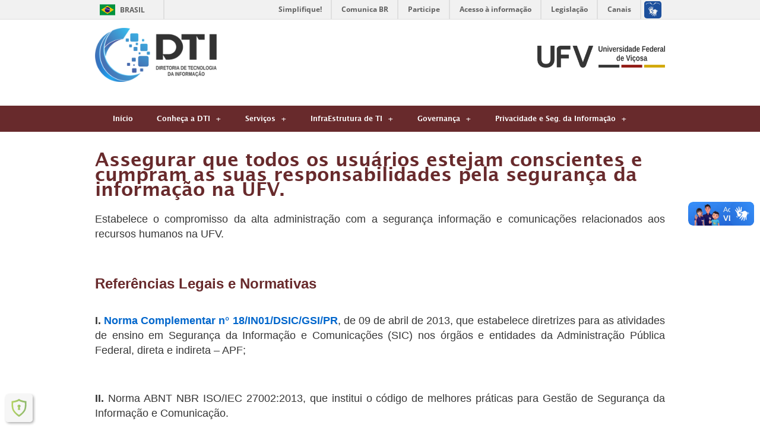

--- FILE ---
content_type: text/html; charset=UTF-8
request_url: https://www1.dti.ufv.br/posic-ds2/
body_size: 10341
content:
<!DOCTYPE html>
<html xmlns="http://www.w3.org/1999/xhtml" xml:lang="en" xmlns:og="http://opengraphprotocol.org/schema/" xmlns:fb="http://www.facebook.com/2008/fbml">
    <head>
     
        <link rel="profile" href="http://gmpg.org/xfn/11" />
        <meta http-equiv="Content-Type" content="text/html; charset=UTF-8" />
        <meta name="viewport" content="initial-scale=1">
                <meta name="google-site-verification" content="" />
        <title>DTI - Diretoria de Tecnologia da Informação</title>
        <link rel="stylesheet" type="text/css" media="all" href="https://www1.dti.ufv.br/wp-content/themes/diretorias/style.css" />

        <link rel="pingback" href="https://www1.dti.ufv.br/xmlrpc.php" />
        <meta name='robots' content='max-image-preview:large' />
<link rel="alternate" title="oEmbed (JSON)" type="application/json+oembed" href="https://www1.dti.ufv.br/wp-json/oembed/1.0/embed?url=https%3A%2F%2Fwww1.dti.ufv.br%2Fposic-ds2%2F" />
<link rel="alternate" title="oEmbed (XML)" type="text/xml+oembed" href="https://www1.dti.ufv.br/wp-json/oembed/1.0/embed?url=https%3A%2F%2Fwww1.dti.ufv.br%2Fposic-ds2%2F&#038;format=xml" />
<style id='wp-img-auto-sizes-contain-inline-css' type='text/css'>
img:is([sizes=auto i],[sizes^="auto," i]){contain-intrinsic-size:3000px 1500px}
/*# sourceURL=wp-img-auto-sizes-contain-inline-css */
</style>
<style id='wp-emoji-styles-inline-css' type='text/css'>

	img.wp-smiley, img.emoji {
		display: inline !important;
		border: none !important;
		box-shadow: none !important;
		height: 1em !important;
		width: 1em !important;
		margin: 0 0.07em !important;
		vertical-align: -0.1em !important;
		background: none !important;
		padding: 0 !important;
	}
/*# sourceURL=wp-emoji-styles-inline-css */
</style>
<style id='wp-block-library-inline-css' type='text/css'>
:root{--wp-block-synced-color:#7a00df;--wp-block-synced-color--rgb:122,0,223;--wp-bound-block-color:var(--wp-block-synced-color);--wp-editor-canvas-background:#ddd;--wp-admin-theme-color:#007cba;--wp-admin-theme-color--rgb:0,124,186;--wp-admin-theme-color-darker-10:#006ba1;--wp-admin-theme-color-darker-10--rgb:0,107,160.5;--wp-admin-theme-color-darker-20:#005a87;--wp-admin-theme-color-darker-20--rgb:0,90,135;--wp-admin-border-width-focus:2px}@media (min-resolution:192dpi){:root{--wp-admin-border-width-focus:1.5px}}.wp-element-button{cursor:pointer}:root .has-very-light-gray-background-color{background-color:#eee}:root .has-very-dark-gray-background-color{background-color:#313131}:root .has-very-light-gray-color{color:#eee}:root .has-very-dark-gray-color{color:#313131}:root .has-vivid-green-cyan-to-vivid-cyan-blue-gradient-background{background:linear-gradient(135deg,#00d084,#0693e3)}:root .has-purple-crush-gradient-background{background:linear-gradient(135deg,#34e2e4,#4721fb 50%,#ab1dfe)}:root .has-hazy-dawn-gradient-background{background:linear-gradient(135deg,#faaca8,#dad0ec)}:root .has-subdued-olive-gradient-background{background:linear-gradient(135deg,#fafae1,#67a671)}:root .has-atomic-cream-gradient-background{background:linear-gradient(135deg,#fdd79a,#004a59)}:root .has-nightshade-gradient-background{background:linear-gradient(135deg,#330968,#31cdcf)}:root .has-midnight-gradient-background{background:linear-gradient(135deg,#020381,#2874fc)}:root{--wp--preset--font-size--normal:16px;--wp--preset--font-size--huge:42px}.has-regular-font-size{font-size:1em}.has-larger-font-size{font-size:2.625em}.has-normal-font-size{font-size:var(--wp--preset--font-size--normal)}.has-huge-font-size{font-size:var(--wp--preset--font-size--huge)}.has-text-align-center{text-align:center}.has-text-align-left{text-align:left}.has-text-align-right{text-align:right}.has-fit-text{white-space:nowrap!important}#end-resizable-editor-section{display:none}.aligncenter{clear:both}.items-justified-left{justify-content:flex-start}.items-justified-center{justify-content:center}.items-justified-right{justify-content:flex-end}.items-justified-space-between{justify-content:space-between}.screen-reader-text{border:0;clip-path:inset(50%);height:1px;margin:-1px;overflow:hidden;padding:0;position:absolute;width:1px;word-wrap:normal!important}.screen-reader-text:focus{background-color:#ddd;clip-path:none;color:#444;display:block;font-size:1em;height:auto;left:5px;line-height:normal;padding:15px 23px 14px;text-decoration:none;top:5px;width:auto;z-index:100000}html :where(.has-border-color){border-style:solid}html :where([style*=border-top-color]){border-top-style:solid}html :where([style*=border-right-color]){border-right-style:solid}html :where([style*=border-bottom-color]){border-bottom-style:solid}html :where([style*=border-left-color]){border-left-style:solid}html :where([style*=border-width]){border-style:solid}html :where([style*=border-top-width]){border-top-style:solid}html :where([style*=border-right-width]){border-right-style:solid}html :where([style*=border-bottom-width]){border-bottom-style:solid}html :where([style*=border-left-width]){border-left-style:solid}html :where(img[class*=wp-image-]){height:auto;max-width:100%}:where(figure){margin:0 0 1em}html :where(.is-position-sticky){--wp-admin--admin-bar--position-offset:var(--wp-admin--admin-bar--height,0px)}@media screen and (max-width:600px){html :where(.is-position-sticky){--wp-admin--admin-bar--position-offset:0px}}

/*# sourceURL=wp-block-library-inline-css */
</style><style id='wp-block-heading-inline-css' type='text/css'>
h1:where(.wp-block-heading).has-background,h2:where(.wp-block-heading).has-background,h3:where(.wp-block-heading).has-background,h4:where(.wp-block-heading).has-background,h5:where(.wp-block-heading).has-background,h6:where(.wp-block-heading).has-background{padding:1.25em 2.375em}h1.has-text-align-left[style*=writing-mode]:where([style*=vertical-lr]),h1.has-text-align-right[style*=writing-mode]:where([style*=vertical-rl]),h2.has-text-align-left[style*=writing-mode]:where([style*=vertical-lr]),h2.has-text-align-right[style*=writing-mode]:where([style*=vertical-rl]),h3.has-text-align-left[style*=writing-mode]:where([style*=vertical-lr]),h3.has-text-align-right[style*=writing-mode]:where([style*=vertical-rl]),h4.has-text-align-left[style*=writing-mode]:where([style*=vertical-lr]),h4.has-text-align-right[style*=writing-mode]:where([style*=vertical-rl]),h5.has-text-align-left[style*=writing-mode]:where([style*=vertical-lr]),h5.has-text-align-right[style*=writing-mode]:where([style*=vertical-rl]),h6.has-text-align-left[style*=writing-mode]:where([style*=vertical-lr]),h6.has-text-align-right[style*=writing-mode]:where([style*=vertical-rl]){rotate:180deg}
/*# sourceURL=https://www1.dti.ufv.br/wp-includes/blocks/heading/style.min.css */
</style>
<style id='wp-block-paragraph-inline-css' type='text/css'>
.is-small-text{font-size:.875em}.is-regular-text{font-size:1em}.is-large-text{font-size:2.25em}.is-larger-text{font-size:3em}.has-drop-cap:not(:focus):first-letter{float:left;font-size:8.4em;font-style:normal;font-weight:100;line-height:.68;margin:.05em .1em 0 0;text-transform:uppercase}body.rtl .has-drop-cap:not(:focus):first-letter{float:none;margin-left:.1em}p.has-drop-cap.has-background{overflow:hidden}:root :where(p.has-background){padding:1.25em 2.375em}:where(p.has-text-color:not(.has-link-color)) a{color:inherit}p.has-text-align-left[style*="writing-mode:vertical-lr"],p.has-text-align-right[style*="writing-mode:vertical-rl"]{rotate:180deg}
/*# sourceURL=https://www1.dti.ufv.br/wp-includes/blocks/paragraph/style.min.css */
</style>
<style id='wp-block-spacer-inline-css' type='text/css'>
.wp-block-spacer{clear:both}
/*# sourceURL=https://www1.dti.ufv.br/wp-includes/blocks/spacer/style.min.css */
</style>
<style id='global-styles-inline-css' type='text/css'>
:root{--wp--preset--aspect-ratio--square: 1;--wp--preset--aspect-ratio--4-3: 4/3;--wp--preset--aspect-ratio--3-4: 3/4;--wp--preset--aspect-ratio--3-2: 3/2;--wp--preset--aspect-ratio--2-3: 2/3;--wp--preset--aspect-ratio--16-9: 16/9;--wp--preset--aspect-ratio--9-16: 9/16;--wp--preset--color--black: #000000;--wp--preset--color--cyan-bluish-gray: #abb8c3;--wp--preset--color--white: #ffffff;--wp--preset--color--pale-pink: #f78da7;--wp--preset--color--vivid-red: #cf2e2e;--wp--preset--color--luminous-vivid-orange: #ff6900;--wp--preset--color--luminous-vivid-amber: #fcb900;--wp--preset--color--light-green-cyan: #7bdcb5;--wp--preset--color--vivid-green-cyan: #00d084;--wp--preset--color--pale-cyan-blue: #8ed1fc;--wp--preset--color--vivid-cyan-blue: #0693e3;--wp--preset--color--vivid-purple: #9b51e0;--wp--preset--gradient--vivid-cyan-blue-to-vivid-purple: linear-gradient(135deg,rgb(6,147,227) 0%,rgb(155,81,224) 100%);--wp--preset--gradient--light-green-cyan-to-vivid-green-cyan: linear-gradient(135deg,rgb(122,220,180) 0%,rgb(0,208,130) 100%);--wp--preset--gradient--luminous-vivid-amber-to-luminous-vivid-orange: linear-gradient(135deg,rgb(252,185,0) 0%,rgb(255,105,0) 100%);--wp--preset--gradient--luminous-vivid-orange-to-vivid-red: linear-gradient(135deg,rgb(255,105,0) 0%,rgb(207,46,46) 100%);--wp--preset--gradient--very-light-gray-to-cyan-bluish-gray: linear-gradient(135deg,rgb(238,238,238) 0%,rgb(169,184,195) 100%);--wp--preset--gradient--cool-to-warm-spectrum: linear-gradient(135deg,rgb(74,234,220) 0%,rgb(151,120,209) 20%,rgb(207,42,186) 40%,rgb(238,44,130) 60%,rgb(251,105,98) 80%,rgb(254,248,76) 100%);--wp--preset--gradient--blush-light-purple: linear-gradient(135deg,rgb(255,206,236) 0%,rgb(152,150,240) 100%);--wp--preset--gradient--blush-bordeaux: linear-gradient(135deg,rgb(254,205,165) 0%,rgb(254,45,45) 50%,rgb(107,0,62) 100%);--wp--preset--gradient--luminous-dusk: linear-gradient(135deg,rgb(255,203,112) 0%,rgb(199,81,192) 50%,rgb(65,88,208) 100%);--wp--preset--gradient--pale-ocean: linear-gradient(135deg,rgb(255,245,203) 0%,rgb(182,227,212) 50%,rgb(51,167,181) 100%);--wp--preset--gradient--electric-grass: linear-gradient(135deg,rgb(202,248,128) 0%,rgb(113,206,126) 100%);--wp--preset--gradient--midnight: linear-gradient(135deg,rgb(2,3,129) 0%,rgb(40,116,252) 100%);--wp--preset--font-size--small: 13px;--wp--preset--font-size--medium: 20px;--wp--preset--font-size--large: 36px;--wp--preset--font-size--x-large: 42px;--wp--preset--spacing--20: 0.44rem;--wp--preset--spacing--30: 0.67rem;--wp--preset--spacing--40: 1rem;--wp--preset--spacing--50: 1.5rem;--wp--preset--spacing--60: 2.25rem;--wp--preset--spacing--70: 3.38rem;--wp--preset--spacing--80: 5.06rem;--wp--preset--shadow--natural: 6px 6px 9px rgba(0, 0, 0, 0.2);--wp--preset--shadow--deep: 12px 12px 50px rgba(0, 0, 0, 0.4);--wp--preset--shadow--sharp: 6px 6px 0px rgba(0, 0, 0, 0.2);--wp--preset--shadow--outlined: 6px 6px 0px -3px rgb(255, 255, 255), 6px 6px rgb(0, 0, 0);--wp--preset--shadow--crisp: 6px 6px 0px rgb(0, 0, 0);}:where(.is-layout-flex){gap: 0.5em;}:where(.is-layout-grid){gap: 0.5em;}body .is-layout-flex{display: flex;}.is-layout-flex{flex-wrap: wrap;align-items: center;}.is-layout-flex > :is(*, div){margin: 0;}body .is-layout-grid{display: grid;}.is-layout-grid > :is(*, div){margin: 0;}:where(.wp-block-columns.is-layout-flex){gap: 2em;}:where(.wp-block-columns.is-layout-grid){gap: 2em;}:where(.wp-block-post-template.is-layout-flex){gap: 1.25em;}:where(.wp-block-post-template.is-layout-grid){gap: 1.25em;}.has-black-color{color: var(--wp--preset--color--black) !important;}.has-cyan-bluish-gray-color{color: var(--wp--preset--color--cyan-bluish-gray) !important;}.has-white-color{color: var(--wp--preset--color--white) !important;}.has-pale-pink-color{color: var(--wp--preset--color--pale-pink) !important;}.has-vivid-red-color{color: var(--wp--preset--color--vivid-red) !important;}.has-luminous-vivid-orange-color{color: var(--wp--preset--color--luminous-vivid-orange) !important;}.has-luminous-vivid-amber-color{color: var(--wp--preset--color--luminous-vivid-amber) !important;}.has-light-green-cyan-color{color: var(--wp--preset--color--light-green-cyan) !important;}.has-vivid-green-cyan-color{color: var(--wp--preset--color--vivid-green-cyan) !important;}.has-pale-cyan-blue-color{color: var(--wp--preset--color--pale-cyan-blue) !important;}.has-vivid-cyan-blue-color{color: var(--wp--preset--color--vivid-cyan-blue) !important;}.has-vivid-purple-color{color: var(--wp--preset--color--vivid-purple) !important;}.has-black-background-color{background-color: var(--wp--preset--color--black) !important;}.has-cyan-bluish-gray-background-color{background-color: var(--wp--preset--color--cyan-bluish-gray) !important;}.has-white-background-color{background-color: var(--wp--preset--color--white) !important;}.has-pale-pink-background-color{background-color: var(--wp--preset--color--pale-pink) !important;}.has-vivid-red-background-color{background-color: var(--wp--preset--color--vivid-red) !important;}.has-luminous-vivid-orange-background-color{background-color: var(--wp--preset--color--luminous-vivid-orange) !important;}.has-luminous-vivid-amber-background-color{background-color: var(--wp--preset--color--luminous-vivid-amber) !important;}.has-light-green-cyan-background-color{background-color: var(--wp--preset--color--light-green-cyan) !important;}.has-vivid-green-cyan-background-color{background-color: var(--wp--preset--color--vivid-green-cyan) !important;}.has-pale-cyan-blue-background-color{background-color: var(--wp--preset--color--pale-cyan-blue) !important;}.has-vivid-cyan-blue-background-color{background-color: var(--wp--preset--color--vivid-cyan-blue) !important;}.has-vivid-purple-background-color{background-color: var(--wp--preset--color--vivid-purple) !important;}.has-black-border-color{border-color: var(--wp--preset--color--black) !important;}.has-cyan-bluish-gray-border-color{border-color: var(--wp--preset--color--cyan-bluish-gray) !important;}.has-white-border-color{border-color: var(--wp--preset--color--white) !important;}.has-pale-pink-border-color{border-color: var(--wp--preset--color--pale-pink) !important;}.has-vivid-red-border-color{border-color: var(--wp--preset--color--vivid-red) !important;}.has-luminous-vivid-orange-border-color{border-color: var(--wp--preset--color--luminous-vivid-orange) !important;}.has-luminous-vivid-amber-border-color{border-color: var(--wp--preset--color--luminous-vivid-amber) !important;}.has-light-green-cyan-border-color{border-color: var(--wp--preset--color--light-green-cyan) !important;}.has-vivid-green-cyan-border-color{border-color: var(--wp--preset--color--vivid-green-cyan) !important;}.has-pale-cyan-blue-border-color{border-color: var(--wp--preset--color--pale-cyan-blue) !important;}.has-vivid-cyan-blue-border-color{border-color: var(--wp--preset--color--vivid-cyan-blue) !important;}.has-vivid-purple-border-color{border-color: var(--wp--preset--color--vivid-purple) !important;}.has-vivid-cyan-blue-to-vivid-purple-gradient-background{background: var(--wp--preset--gradient--vivid-cyan-blue-to-vivid-purple) !important;}.has-light-green-cyan-to-vivid-green-cyan-gradient-background{background: var(--wp--preset--gradient--light-green-cyan-to-vivid-green-cyan) !important;}.has-luminous-vivid-amber-to-luminous-vivid-orange-gradient-background{background: var(--wp--preset--gradient--luminous-vivid-amber-to-luminous-vivid-orange) !important;}.has-luminous-vivid-orange-to-vivid-red-gradient-background{background: var(--wp--preset--gradient--luminous-vivid-orange-to-vivid-red) !important;}.has-very-light-gray-to-cyan-bluish-gray-gradient-background{background: var(--wp--preset--gradient--very-light-gray-to-cyan-bluish-gray) !important;}.has-cool-to-warm-spectrum-gradient-background{background: var(--wp--preset--gradient--cool-to-warm-spectrum) !important;}.has-blush-light-purple-gradient-background{background: var(--wp--preset--gradient--blush-light-purple) !important;}.has-blush-bordeaux-gradient-background{background: var(--wp--preset--gradient--blush-bordeaux) !important;}.has-luminous-dusk-gradient-background{background: var(--wp--preset--gradient--luminous-dusk) !important;}.has-pale-ocean-gradient-background{background: var(--wp--preset--gradient--pale-ocean) !important;}.has-electric-grass-gradient-background{background: var(--wp--preset--gradient--electric-grass) !important;}.has-midnight-gradient-background{background: var(--wp--preset--gradient--midnight) !important;}.has-small-font-size{font-size: var(--wp--preset--font-size--small) !important;}.has-medium-font-size{font-size: var(--wp--preset--font-size--medium) !important;}.has-large-font-size{font-size: var(--wp--preset--font-size--large) !important;}.has-x-large-font-size{font-size: var(--wp--preset--font-size--x-large) !important;}
/*# sourceURL=global-styles-inline-css */
</style>

<style id='classic-theme-styles-inline-css' type='text/css'>
/*! This file is auto-generated */
.wp-block-button__link{color:#fff;background-color:#32373c;border-radius:9999px;box-shadow:none;text-decoration:none;padding:calc(.667em + 2px) calc(1.333em + 2px);font-size:1.125em}.wp-block-file__button{background:#32373c;color:#fff;text-decoration:none}
/*# sourceURL=/wp-includes/css/classic-themes.min.css */
</style>
<script type="text/javascript" src="https://www1.dti.ufv.br/wp-includes/js/jquery/jquery.min.js" id="jquery-core-js"></script>
<script type="text/javascript" src="https://www1.dti.ufv.br/wp-includes/js/jquery/jquery-migrate.min.js" id="jquery-migrate-js"></script>
<script type="text/javascript" src="https://www1.dti.ufv.br/wp-content/themes/diretorias/assets/js/navigation.js" id="burger-menu-script-js"></script>
<link rel="https://api.w.org/" href="https://www1.dti.ufv.br/wp-json/" /><link rel="alternate" title="JSON" type="application/json" href="https://www1.dti.ufv.br/wp-json/wp/v2/pages/3529" /><link rel="EditURI" type="application/rsd+xml" title="RSD" href="https://www1.dti.ufv.br/xmlrpc.php?rsd" />
<meta name="generator" content="WordPress 6.9" />
<link rel="canonical" href="https://www1.dti.ufv.br/posic-ds2/" />
<link rel='shortlink' href='https://www1.dti.ufv.br/?p=3529' />
<link rel="icon" href="https://www1.dti.ufv.br/wp-content/uploads/2020/04/cropped-logo-site-1024x431-1-1-32x32.png" sizes="32x32" />
<link rel="icon" href="https://www1.dti.ufv.br/wp-content/uploads/2020/04/cropped-logo-site-1024x431-1-1-192x192.png" sizes="192x192" />
<link rel="apple-touch-icon" href="https://www1.dti.ufv.br/wp-content/uploads/2020/04/cropped-logo-site-1024x431-1-1-180x180.png" />
<meta name="msapplication-TileImage" content="https://www1.dti.ufv.br/wp-content/uploads/2020/04/cropped-logo-site-1024x431-1-1-270x270.png" />
		<style type="text/css" id="wp-custom-css">
			.artigo h1 { font-size: 32px;}
.artigo h2 { font-size: 24px;}
.artigo h3 { font-size: 18px;}
.artigo h4 { font-size: 16px;}
.artigo h5 { font-size: 13px;}
.artigo h6 { font-size: 10px;}

#endereco-rodape h2 {
    font-size: 16px;
    margin: 5px 0;
    color: #fff !important;
}		</style>
		     
        <meta name='robots' content='max-image-preview:large' />
<link rel="https://api.w.org/" href="https://www1.dti.ufv.br/wp-json/" /><link rel="alternate" title="JSON" type="application/json" href="https://www1.dti.ufv.br/wp-json/wp/v2/pages/3529" /><link rel="EditURI" type="application/rsd+xml" title="RSD" href="https://www1.dti.ufv.br/xmlrpc.php?rsd" />
<meta name="generator" content="WordPress 6.9" />
<link rel="canonical" href="https://www1.dti.ufv.br/posic-ds2/" />
<link rel='shortlink' href='https://www1.dti.ufv.br/?p=3529' />
<link rel="icon" href="https://www1.dti.ufv.br/wp-content/uploads/2020/04/cropped-logo-site-1024x431-1-1-32x32.png" sizes="32x32" />
<link rel="icon" href="https://www1.dti.ufv.br/wp-content/uploads/2020/04/cropped-logo-site-1024x431-1-1-192x192.png" sizes="192x192" />
<link rel="apple-touch-icon" href="https://www1.dti.ufv.br/wp-content/uploads/2020/04/cropped-logo-site-1024x431-1-1-180x180.png" />
<meta name="msapplication-TileImage" content="https://www1.dti.ufv.br/wp-content/uploads/2020/04/cropped-logo-site-1024x431-1-1-270x270.png" />
		<style type="text/css" id="wp-custom-css">
			.artigo h1 { font-size: 32px;}
.artigo h2 { font-size: 24px;}
.artigo h3 { font-size: 18px;}
.artigo h4 { font-size: 16px;}
.artigo h5 { font-size: 13px;}
.artigo h6 { font-size: 10px;}

#endereco-rodape h2 {
    font-size: 16px;
    margin: 5px 0;
    color: #fff !important;
}		</style>
		
        <!-- Global site tag (gtag.js) - Google Analytics -->
        <!-- Verifica se existe o codigo antes de criar o script -->
            </head>
    <body>

        <div id="barra-brasil" style="background:#7F7F7F; height: 20px; padding:0 0 0 10px;display:block;"> 
            <ul id="menu-barra-temp" style="list-style:none;">
                <li style="display:inline; float:left;padding-right:10px; margin-right:10px; border-right:1px solid #EDEDED"><a href="https://brasil.gov.br" style="font-family:sans,sans-serif; text-decoration:none; color:white;">Portal do Governo Brasileiro</a></li> 
                <li><a style="font-family:sans,sans-serif; text-decoration:none; color:white;" href="https://epwg.governoeletronico.gov.br/barra/atualize.html">Atualize sua Barra de Governo</a></li>
            </ul>
        </div>
    
        <div id="corpo">
            <div id="header">
                <div id="container">
                    <div class="logo">
                        <!-- Seleciona logo ou texto -->
                        <a href="https://www1.dti.ufv.br/" class="custom-logo-link" rel="home"><img width="1000" height="431" src="https://www1.dti.ufv.br/wp-content/uploads/2020/04/cropped-logo-site-1024x431-1.png" class="custom-logo" alt="DTI" decoding="async" fetchpriority="high" srcset="https://www1.dti.ufv.br/wp-content/uploads/2020/04/cropped-logo-site-1024x431-1.png 1000w, https://www1.dti.ufv.br/wp-content/uploads/2020/04/cropped-logo-site-1024x431-1-300x129.png 300w, https://www1.dti.ufv.br/wp-content/uploads/2020/04/cropped-logo-site-1024x431-1-768x331.png 768w" sizes="(max-width: 1000px) 100vw, 1000px" /></a>                    </div>

                    <div id="LogoUFV">
                        <a href="http://www.ufv.br"><img src="https://www1.dti.ufv.br/wp-content/themes/diretorias/assets/images/estrutura/logotipoUFV.png"></a>
                    </div><!-- #LogoUFV -->
                    <div class="wrapper-language">
                                            </div>                    
                </div>
                <div id="navigation">
                    <div id="nav">
                        <div id="cssmenu" class="menu-main-navigation-container"><ul id="menu-main-navigation" class="menu"><li id="menu-item-40" class="menu-item menu-item-type-custom menu-item-object-custom menu-item-home"><a href="https://www1.dti.ufv.br/"><span>Início</span></a></li>
<li id="menu-item-2842" class="menu-item menu-item-type-custom menu-item-object-custom menu-item-has-children has-sub"><a href="#"><span>Conheça a DTI</span></a>
<ul>
	<li id="menu-item-2798" class="menu-item menu-item-type-post_type menu-item-object-page"><a title="						" href="https://www1.dti.ufv.br/apresentacao/"><span>Apresentação</span></a></li>
	<li id="menu-item-2815" class="menu-item menu-item-type-post_type menu-item-object-page"><a title="						" href="https://www1.dti.ufv.br/missao/"><span>Missão, Visão e Valores</span></a></li>
	<li id="menu-item-2799" class="menu-item menu-item-type-post_type menu-item-object-page"><a title="						" href="https://www1.dti.ufv.br/regimento-interno/"><span>Regimento Interno</span></a></li>
	<li id="menu-item-2793" class="menu-item menu-item-type-custom menu-item-object-custom menu-item-has-children has-sub"><a title="						" href="#"><span>Estrutura Organizacional</span></a>
	<ul>
		<li id="menu-item-2812" class="menu-item menu-item-type-post_type menu-item-object-page"><a title="						" href="https://www1.dti.ufv.br/estrutura-organizacional/"><span>Organograma</span></a></li>
		<li id="menu-item-2813" class="menu-item menu-item-type-post_type menu-item-object-page"><a title="						" href="https://www1.dti.ufv.br/diretoria/"><span>Diretoria</span></a></li>
		<li id="menu-item-2811" class="menu-item menu-item-type-post_type menu-item-object-page"><a title="						" href="https://www1.dti.ufv.br/secao-de-expediente/"><span>Seção de Expediente</span></a></li>
		<li id="menu-item-2807" class="menu-item menu-item-type-post_type menu-item-object-page"><a title="						" href="https://www1.dti.ufv.br/suporte-e-apoio-ao-usuario/"><span>Divisão de Apoio ao Usuário</span></a></li>
		<li id="menu-item-2806" class="menu-item menu-item-type-post_type menu-item-object-page"><a title="						" href="https://www1.dti.ufv.br/desenvolvimento-de-sistemas/"><span>Divisão de Sistemas de Informação</span></a></li>
		<li id="menu-item-2809" class="menu-item menu-item-type-post_type menu-item-object-page"><a title="						" href="https://www1.dti.ufv.br/divisao-de-redes-e-seguranca/"><span>Divisão de Infraestrutura e Comunicação</span></a></li>
	</ul>
</li>
	<li id="menu-item-3706" class="menu-item menu-item-type-custom menu-item-object-custom"><a href="http://www1.dti.ufv.br/contato-e-atendimento/"><span>Contato e Atendimento</span></a></li>
</ul>
</li>
<li id="menu-item-2843" class="menu-item menu-item-type-custom menu-item-object-custom menu-item-has-children has-sub"><a href="#"><span>Serviços</span></a>
<ul>
	<li id="menu-item-2869" class="menu-item menu-item-type-post_type menu-item-object-page"><a href="https://www1.dti.ufv.br/catalogo-de-servicos/"><span>Catálogo de Serviços</span></a></li>
	<li id="menu-item-2794" class="menu-item menu-item-type-custom menu-item-object-custom"><a title="						" href="http://www.cedti.ufv.br/"><span>Especificação de Equipamentos</span></a></li>
	<li id="menu-item-2796" class="menu-item menu-item-type-custom menu-item-object-custom"><a title="						" href="http://www.dct.ufv.br/?page_id=20"><span>Abertura de Contas no Cluster</span></a></li>
	<li id="menu-item-4459" class="menu-item menu-item-type-post_type menu-item-object-page"><a href="https://www1.dti.ufv.br/recuperacao-de-equipamentos/"><span>Recuperação de equipamentos</span></a></li>
</ul>
</li>
<li id="menu-item-2844" class="menu-item menu-item-type-custom menu-item-object-custom menu-item-has-children has-sub"><a href="#"><span>InfraEstrutura de TI</span></a>
<ul>
	<li id="menu-item-2816" class="menu-item menu-item-type-post_type menu-item-object-page"><a title="						" href="https://www1.dti.ufv.br/infraestrutura-de-ti/"><span>InfraEstrutura de TI</span></a></li>
	<li id="menu-item-2801" class="menu-item menu-item-type-post_type menu-item-object-page"><a title="						" href="https://www1.dti.ufv.br/monitoramento/"><span>Monitoramento</span></a></li>
</ul>
</li>
<li id="menu-item-2845" class="menu-item menu-item-type-custom menu-item-object-custom menu-item-has-children has-sub"><a href="#"><span>Governança</span></a>
<ul>
	<li id="menu-item-2802" class="menu-item menu-item-type-post_type menu-item-object-page"><a title="						" href="https://www1.dti.ufv.br/pdti/"><span>PDTI</span></a></li>
	<li id="menu-item-2805" class="menu-item menu-item-type-post_type menu-item-object-page"><a title="						" href="https://www1.dti.ufv.br/metricas/"><span>Documentos de Governança de TI</span></a></li>
	<li id="menu-item-2803" class="menu-item menu-item-type-post_type menu-item-object-page"><a title="						" href="https://www1.dti.ufv.br/processos-definidos/"><span>Processos Adotados</span></a></li>
	<li id="menu-item-4588" class="menu-item menu-item-type-post_type menu-item-object-page"><a href="https://www1.dti.ufv.br/comite-de-governanca-digital-da-ufv/"><span>Comitê de governança digital da UFV</span></a></li>
</ul>
</li>
<li id="menu-item-4576" class="menu-item menu-item-type-custom menu-item-object-custom menu-item-has-children has-sub"><a href="#"><span>Privacidade e Seg. da Informação</span></a>
<ul>
	<li id="menu-item-4582" class="menu-item menu-item-type-custom menu-item-object-custom menu-item-has-children has-sub"><a href="#"><span>Segurança da Informação</span></a>
	<ul>
		<li id="menu-item-4583" class="menu-item menu-item-type-post_type menu-item-object-page"><a href="https://www1.dti.ufv.br/politicas-normas-e-procedimentos/"><span>Políticas, normas e procedimentos</span></a></li>
		<li id="menu-item-4584" class="menu-item menu-item-type-custom menu-item-object-custom"><a href="#"><span>Orientações e Treinamentos</span></a></li>
		<li id="menu-item-4587" class="menu-item menu-item-type-post_type menu-item-object-page"><a href="https://www1.dti.ufv.br/comite-de-governanca-de-dados-e-seguranca-da-informacao-e-comunicacao-da-ufv/"><span>Comitê de Segurança da Informação e Comunicação da UFV (CSIC)</span></a></li>
		<li id="menu-item-4585" class="menu-item menu-item-type-post_type menu-item-object-page"><a href="https://www1.dti.ufv.br/etir-ufv/"><span>ETIR – UFV</span></a></li>
	</ul>
</li>
	<li id="menu-item-4586" class="menu-item menu-item-type-post_type menu-item-object-page menu-item-privacy-policy"><a href="https://www1.dti.ufv.br/protecao-de-dados-pessoais-na-ufv/"><span>Proteção de dados pessoais na UFV</span></a></li>
</ul>
</li>
</ul></div>                        
                    </div>
                    <a class="toggle-nav2" href="#">&#9776;</a>
                </div>

                

                <nav class="menu2 main2">
                    <div class="main-nav"><ul id="menu-main-navigation-1" class="menu"><li class="menu-item menu-item-type-custom menu-item-object-custom menu-item-home menu-item-40"><a href="https://www1.dti.ufv.br/">Início</a></li>
<li class="menu-item menu-item-type-custom menu-item-object-custom menu-item-has-children menu-item-2842"><a href="#">Conheça a DTI</a>
<ul class="sub-menu">
	<li class="menu-item menu-item-type-post_type menu-item-object-page menu-item-2798"><a href="https://www1.dti.ufv.br/apresentacao/" title="						">Apresentação</a></li>
	<li class="menu-item menu-item-type-post_type menu-item-object-page menu-item-2815"><a href="https://www1.dti.ufv.br/missao/" title="						">Missão, Visão e Valores</a></li>
	<li class="menu-item menu-item-type-post_type menu-item-object-page menu-item-2799"><a href="https://www1.dti.ufv.br/regimento-interno/" title="						">Regimento Interno</a></li>
	<li class="menu-item menu-item-type-custom menu-item-object-custom menu-item-has-children menu-item-2793"><a href="#" title="						">Estrutura Organizacional</a>
	<ul class="sub-menu">
		<li class="menu-item menu-item-type-post_type menu-item-object-page menu-item-2812"><a href="https://www1.dti.ufv.br/estrutura-organizacional/" title="						">Organograma</a></li>
		<li class="menu-item menu-item-type-post_type menu-item-object-page menu-item-2813"><a href="https://www1.dti.ufv.br/diretoria/" title="						">Diretoria</a></li>
		<li class="menu-item menu-item-type-post_type menu-item-object-page menu-item-2811"><a href="https://www1.dti.ufv.br/secao-de-expediente/" title="						">Seção de Expediente</a></li>
		<li class="menu-item menu-item-type-post_type menu-item-object-page menu-item-2807"><a href="https://www1.dti.ufv.br/suporte-e-apoio-ao-usuario/" title="						">Divisão de Apoio ao Usuário</a></li>
		<li class="menu-item menu-item-type-post_type menu-item-object-page menu-item-2806"><a href="https://www1.dti.ufv.br/desenvolvimento-de-sistemas/" title="						">Divisão de Sistemas de Informação</a></li>
		<li class="menu-item menu-item-type-post_type menu-item-object-page menu-item-2809"><a href="https://www1.dti.ufv.br/divisao-de-redes-e-seguranca/" title="						">Divisão de Infraestrutura e Comunicação</a></li>
	</ul>
</li>
	<li class="menu-item menu-item-type-custom menu-item-object-custom menu-item-3706"><a href="http://www1.dti.ufv.br/contato-e-atendimento/">Contato e Atendimento</a></li>
</ul>
</li>
<li class="menu-item menu-item-type-custom menu-item-object-custom menu-item-has-children menu-item-2843"><a href="#">Serviços</a>
<ul class="sub-menu">
	<li class="menu-item menu-item-type-post_type menu-item-object-page menu-item-2869"><a href="https://www1.dti.ufv.br/catalogo-de-servicos/">Catálogo de Serviços</a></li>
	<li class="menu-item menu-item-type-custom menu-item-object-custom menu-item-2794"><a href="http://www.cedti.ufv.br/" title="						">Especificação de Equipamentos</a></li>
	<li class="menu-item menu-item-type-custom menu-item-object-custom menu-item-2796"><a href="http://www.dct.ufv.br/?page_id=20" title="						">Abertura de Contas no Cluster</a></li>
	<li class="menu-item menu-item-type-post_type menu-item-object-page menu-item-4459"><a href="https://www1.dti.ufv.br/recuperacao-de-equipamentos/">Recuperação de equipamentos</a></li>
</ul>
</li>
<li class="menu-item menu-item-type-custom menu-item-object-custom menu-item-has-children menu-item-2844"><a href="#">InfraEstrutura de TI</a>
<ul class="sub-menu">
	<li class="menu-item menu-item-type-post_type menu-item-object-page menu-item-2816"><a href="https://www1.dti.ufv.br/infraestrutura-de-ti/" title="						">InfraEstrutura de TI</a></li>
	<li class="menu-item menu-item-type-post_type menu-item-object-page menu-item-2801"><a href="https://www1.dti.ufv.br/monitoramento/" title="						">Monitoramento</a></li>
</ul>
</li>
<li class="menu-item menu-item-type-custom menu-item-object-custom menu-item-has-children menu-item-2845"><a href="#">Governança</a>
<ul class="sub-menu">
	<li class="menu-item menu-item-type-post_type menu-item-object-page menu-item-2802"><a href="https://www1.dti.ufv.br/pdti/" title="						">PDTI</a></li>
	<li class="menu-item menu-item-type-post_type menu-item-object-page menu-item-2805"><a href="https://www1.dti.ufv.br/metricas/" title="						">Documentos de Governança de TI</a></li>
	<li class="menu-item menu-item-type-post_type menu-item-object-page menu-item-2803"><a href="https://www1.dti.ufv.br/processos-definidos/" title="						">Processos Adotados</a></li>
	<li class="menu-item menu-item-type-post_type menu-item-object-page menu-item-4588"><a href="https://www1.dti.ufv.br/comite-de-governanca-digital-da-ufv/">Comitê de governança digital da UFV</a></li>
</ul>
</li>
<li class="menu-item menu-item-type-custom menu-item-object-custom menu-item-has-children menu-item-4576"><a href="#">Privacidade e Seg. da Informação</a>
<ul class="sub-menu">
	<li class="menu-item menu-item-type-custom menu-item-object-custom menu-item-has-children menu-item-4582"><a href="#">Segurança da Informação</a>
	<ul class="sub-menu">
		<li class="menu-item menu-item-type-post_type menu-item-object-page menu-item-4583"><a href="https://www1.dti.ufv.br/politicas-normas-e-procedimentos/">Políticas, normas e procedimentos</a></li>
		<li class="menu-item menu-item-type-custom menu-item-object-custom menu-item-4584"><a href="#">Orientações e Treinamentos</a></li>
		<li class="menu-item menu-item-type-post_type menu-item-object-page menu-item-4587"><a href="https://www1.dti.ufv.br/comite-de-governanca-de-dados-e-seguranca-da-informacao-e-comunicacao-da-ufv/">Comitê de Segurança da Informação e Comunicação da UFV (CSIC)</a></li>
		<li class="menu-item menu-item-type-post_type menu-item-object-page menu-item-4585"><a href="https://www1.dti.ufv.br/etir-ufv/">ETIR – UFV</a></li>
	</ul>
</li>
	<li class="menu-item menu-item-type-post_type menu-item-object-page menu-item-privacy-policy menu-item-4586"><a rel="privacy-policy" href="https://www1.dti.ufv.br/protecao-de-dados-pessoais-na-ufv/">Proteção de dados pessoais na UFV</a></li>
</ul>
</li>
</ul></div>                </nav><!-- .main -->
            </div>    <div id="conteudo">
        <div id="artigos">
          
                            <div class="artigo">
                    <h1>Assegurar que todos os usuários estejam conscientes e cumpram as suas responsabilidades pela segurança da informação na UFV.</h1>                    <p>
<p>Estabelece o compromisso da alta administração com a segurança informação e comunicações relacionados aos recursos humanos na UFV.</p>



<div style="height:40px" aria-hidden="true" class="wp-block-spacer"></div>



<h2 class="wp-block-heading">Referências Legais e Normativas</h2>



<div style="height:20px" aria-hidden="true" class="wp-block-spacer"></div>



<p><strong>I.</strong> <strong><a href="https://datasus.saude.gov.br/wp-content/uploads/2019/08/Norma-Complementar-n%C2%BA-18IN01DSICGSIPR.pdf" target="_blank" rel="noreferrer noopener">Norma Complementar n° 18/IN01/DSIC/GSI/PR</a></strong>, de 09 de abril de 2013, que estabelece diretrizes para as atividades de ensino em Segurança da Informação e Comunicações (SIC) nos órgãos e entidades da Administração Pública Federal, direta e indireta – APF;</p>



<div style="height:20px" aria-hidden="true" class="wp-block-spacer"></div>



<p><strong>II.</strong> Norma ABNT NBR ISO/IEC 27002:2013, que institui o código de melhores práticas para Gestão de Segurança da Informação e Comunicação.</p>



<div style="height:20px" aria-hidden="true" class="wp-block-spacer"></div>



<p><strong>a)</strong> Seção 7 &#8211; Segurança em Recursos Humanos.</p>
</p>
                </div>

            
                    </div>        
    </div>

    <div id="footer">
    	<div id="endereco-rodape">
            <div id="Endereco"><h2>ENDEREÇO</h2>			<div class="textwidget"><p>Edifício Fábio Ribeiro Gomes<br />
Campus Universitário<br />
Viçosa/MG – CEP: 36570-900<br />
Tel.: (31) 3612-1100<br />
email: dti@ufv.br</p>
</div>
		</div>            
        </div>
        <div class="direitos">&copy; 2020 Universidade Federal de Viçosa - Todos os Direitos Reservados</div>
        <script type="speculationrules">
{"prefetch":[{"source":"document","where":{"and":[{"href_matches":"/*"},{"not":{"href_matches":["/wp-*.php","/wp-admin/*","/wp-content/uploads/*","/wp-content/*","/wp-content/plugins/*","/wp-content/themes/diretorias/*","/*\\?(.+)"]}},{"not":{"selector_matches":"a[rel~=\"nofollow\"]"}},{"not":{"selector_matches":".no-prefetch, .no-prefetch a"}}]},"eagerness":"conservative"}]}
</script>

<!-- Matomo -->
<script type="text/javascript">
  var _paq = window._paq || [];
  /* tracker methods like "setCustomDimension" should be called before "trackPageView" */
  _paq.push(['trackPageView']);
  _paq.push(['enableLinkTracking']);
  (function() {
    var u="//matomo.dti.ufv.br/";
    _paq.push(['setTrackerUrl', u+'matomo.php']);
    _paq.push(['setSiteId', '19']);
    var d=document, g=d.createElement('script'), s=d.getElementsByTagName('script')[0];
    g.type='text/javascript'; g.async=true; g.defer=true; g.src=u+'matomo.js'; s.parentNode.insertBefore(g,s);
  })();
</script>
<!-- End Matomo Code -->

<script type="text/javascript" src="https://www1.dti.ufv.br/wp-includes/js/comment-reply.min.js" id="comment-reply-js" async="async" data-wp-strategy="async" fetchpriority="low"></script>
<script type="text/javascript" id="icwp-wpsf-badge-js-extra">
/* <![CDATA[ */
var shield_vars_badge = {"strings":{"select_action":"Por favor, selecione uma a\u00e7\u00e3o para executar.","are_you_sure":"Tem a certeza?","absolutely_sure":"Are you absolutely sure?"},"comps":{"badge":{"ajax":{"plugin_badge_close":{"action":"shield_action","ex":"plugin_badge_close","exnonce":"1a3128a07e","ajaxurl":"https://www1.dti.ufv.br/wp-admin/admin-ajax.php","_wpnonce":"1ead6af852","_rest_url":"https://www1.dti.ufv.br/wp-json/shield/v1/action/plugin_badge_close?exnonce=1a3128a07e&_wpnonce=1ead6af852"}}}}};
var shield_vars_badge = {"strings":{"select_action":"Por favor, selecione uma a\u00e7\u00e3o para executar.","are_you_sure":"Tem a certeza?","absolutely_sure":"Are you absolutely sure?"},"comps":{"badge":{"ajax":{"plugin_badge_close":{"action":"shield_action","ex":"plugin_badge_close","exnonce":"1a3128a07e","ajaxurl":"https://www1.dti.ufv.br/wp-admin/admin-ajax.php","_wpnonce":"1ead6af852","_rest_url":"https://www1.dti.ufv.br/wp-json/shield/v1/action/plugin_badge_close?exnonce=1a3128a07e&_wpnonce=1ead6af852"}}}}};
//# sourceURL=icwp-wpsf-badge-js-extra
/* ]]> */
</script>
<script type="text/javascript" src="https://www1.dti.ufv.br/wp-content/plugins/wp-simple-firewall/assets/dist/shield-badge.bundle.js?mtime=1768397729" id="icwp-wpsf-badge-js"></script>
<script type="text/javascript" id="icwp-wpsf-notbot-js-extra">
/* <![CDATA[ */
var shield_vars_notbot = {"strings":{"select_action":"Por favor, selecione uma a\u00e7\u00e3o para executar.","are_you_sure":"Tem a certeza?","absolutely_sure":"Are you absolutely sure?"},"comps":{"notbot":{"ajax":{"not_bot":{"action":"shield_action","ex":"capture_not_bot","exnonce":"103659a20f","ajaxurl":"https://www1.dti.ufv.br/wp-admin/admin-ajax.php","_wpnonce":"1ead6af852","_rest_url":"https://www1.dti.ufv.br/wp-json/shield/v1/action/capture_not_bot?exnonce=103659a20f&_wpnonce=1ead6af852"}},"flags":{"skip":false,"required":true}}}};
var shield_vars_notbot = {"strings":{"select_action":"Por favor, selecione uma a\u00e7\u00e3o para executar.","are_you_sure":"Tem a certeza?","absolutely_sure":"Are you absolutely sure?"},"comps":{"notbot":{"ajax":{"not_bot":{"action":"shield_action","ex":"capture_not_bot","exnonce":"103659a20f","ajaxurl":"https://www1.dti.ufv.br/wp-admin/admin-ajax.php","_wpnonce":"1ead6af852","_rest_url":"https://www1.dti.ufv.br/wp-json/shield/v1/action/capture_not_bot?exnonce=103659a20f&_wpnonce=1ead6af852"}},"flags":{"skip":false,"required":true}}}};
//# sourceURL=icwp-wpsf-notbot-js-extra
/* ]]> */
</script>
<script type="text/javascript" src="https://www1.dti.ufv.br/wp-content/plugins/wp-simple-firewall/assets/dist/shield-notbot.bundle.js?mtime=1768397729" id="icwp-wpsf-notbot-js"></script>
<script id="wp-emoji-settings" type="application/json">
{"baseUrl":"https://s.w.org/images/core/emoji/17.0.2/72x72/","ext":".png","svgUrl":"https://s.w.org/images/core/emoji/17.0.2/svg/","svgExt":".svg","source":{"concatemoji":"https://www1.dti.ufv.br/wp-includes/js/wp-emoji-release.min.js"}}
</script>
<script type="module">
/* <![CDATA[ */
/*! This file is auto-generated */
const a=JSON.parse(document.getElementById("wp-emoji-settings").textContent),o=(window._wpemojiSettings=a,"wpEmojiSettingsSupports"),s=["flag","emoji"];function i(e){try{var t={supportTests:e,timestamp:(new Date).valueOf()};sessionStorage.setItem(o,JSON.stringify(t))}catch(e){}}function c(e,t,n){e.clearRect(0,0,e.canvas.width,e.canvas.height),e.fillText(t,0,0);t=new Uint32Array(e.getImageData(0,0,e.canvas.width,e.canvas.height).data);e.clearRect(0,0,e.canvas.width,e.canvas.height),e.fillText(n,0,0);const a=new Uint32Array(e.getImageData(0,0,e.canvas.width,e.canvas.height).data);return t.every((e,t)=>e===a[t])}function p(e,t){e.clearRect(0,0,e.canvas.width,e.canvas.height),e.fillText(t,0,0);var n=e.getImageData(16,16,1,1);for(let e=0;e<n.data.length;e++)if(0!==n.data[e])return!1;return!0}function u(e,t,n,a){switch(t){case"flag":return n(e,"\ud83c\udff3\ufe0f\u200d\u26a7\ufe0f","\ud83c\udff3\ufe0f\u200b\u26a7\ufe0f")?!1:!n(e,"\ud83c\udde8\ud83c\uddf6","\ud83c\udde8\u200b\ud83c\uddf6")&&!n(e,"\ud83c\udff4\udb40\udc67\udb40\udc62\udb40\udc65\udb40\udc6e\udb40\udc67\udb40\udc7f","\ud83c\udff4\u200b\udb40\udc67\u200b\udb40\udc62\u200b\udb40\udc65\u200b\udb40\udc6e\u200b\udb40\udc67\u200b\udb40\udc7f");case"emoji":return!a(e,"\ud83e\u1fac8")}return!1}function f(e,t,n,a){let r;const o=(r="undefined"!=typeof WorkerGlobalScope&&self instanceof WorkerGlobalScope?new OffscreenCanvas(300,150):document.createElement("canvas")).getContext("2d",{willReadFrequently:!0}),s=(o.textBaseline="top",o.font="600 32px Arial",{});return e.forEach(e=>{s[e]=t(o,e,n,a)}),s}function r(e){var t=document.createElement("script");t.src=e,t.defer=!0,document.head.appendChild(t)}a.supports={everything:!0,everythingExceptFlag:!0},new Promise(t=>{let n=function(){try{var e=JSON.parse(sessionStorage.getItem(o));if("object"==typeof e&&"number"==typeof e.timestamp&&(new Date).valueOf()<e.timestamp+604800&&"object"==typeof e.supportTests)return e.supportTests}catch(e){}return null}();if(!n){if("undefined"!=typeof Worker&&"undefined"!=typeof OffscreenCanvas&&"undefined"!=typeof URL&&URL.createObjectURL&&"undefined"!=typeof Blob)try{var e="postMessage("+f.toString()+"("+[JSON.stringify(s),u.toString(),c.toString(),p.toString()].join(",")+"));",a=new Blob([e],{type:"text/javascript"});const r=new Worker(URL.createObjectURL(a),{name:"wpTestEmojiSupports"});return void(r.onmessage=e=>{i(n=e.data),r.terminate(),t(n)})}catch(e){}i(n=f(s,u,c,p))}t(n)}).then(e=>{for(const n in e)a.supports[n]=e[n],a.supports.everything=a.supports.everything&&a.supports[n],"flag"!==n&&(a.supports.everythingExceptFlag=a.supports.everythingExceptFlag&&a.supports[n]);var t;a.supports.everythingExceptFlag=a.supports.everythingExceptFlag&&!a.supports.flag,a.supports.everything||((t=a.source||{}).concatemoji?r(t.concatemoji):t.wpemoji&&t.twemoji&&(r(t.twemoji),r(t.wpemoji)))});
//# sourceURL=https://www1.dti.ufv.br/wp-includes/js/wp-emoji-loader.min.js
/* ]]> */
</script>
<style>
	.icwp_wpsf_site_badge {
		background-color: rgba(255, 255, 255, 0.9);
		box-sizing: content-box;
		color: #000000;
		height: 33px;
		padding: 7px 7px 4px;
		text-align: left;
		z-index: 100;
	}
	.icwp_wpsf_site_badge img {
		height: 32px;
		width: 32px;
	}
	.icwp_wpsf_site_badge a,
	.icwp_wpsf_site_badge a:hover {
		border: 0 none;
		box-sizing: inherit;
		color: inherit !important;
		display: flex;
		flex-direction: row;
		flex-wrap: nowrap;
		text-decoration: none !important;
		line-height: 8px;
		padding: 0;
	}
	.icwp_wpsf_site_badge .badge-text {
		font-family: sans-serif;
		font-size: 12px;
		font-weight: normal;
		line-height: 17px;
		letter-spacing: 0;
		margin: 0 10px;
	}
	.icwp_wpsf_site_badge img {
		float: left;
	}
	.plugin-badge-name {
		font-weight: bolder;
	}
	.icwp_wpsf_site_badge.floating_badge {
		background-color: rgba(241, 241, 241, 0.99);
		border-radius: 5px;
		bottom: 9px;
		box-shadow: 2px 2px 4px rgba(0, 0, 0, 0.47);
		box-sizing: content-box;
		color: #000000;
		height: 33px;
		left: 9px;
		opacity: 0.7;
		padding: 7px;
		position: fixed;
		text-align: left;
		width: auto;
		z-index: 10000;
		text-wrap: none;
		-webkit-transition: width 0.25s; /* Safari */
		transition: width 1.25s;
		transition-delay: 1s
	}
	.icwp_wpsf_site_badge.floating_badge:hover {
		opacity: 1.0;
		width: auto;
		transition-delay: 0s;
	}
	.icwp_wpsf_site_badge.floating_badge .badge-text {
		-webkit-transition: opacity 1s; /* Safari */
		opacity: 0;
		display: none;
		transition: opacity 0.3s;
		transition-delay: 1s;
	}
	.icwp_wpsf_site_badge.floating_badge:hover .badge-text {
		opacity: 1;
		display: inline-block;
		transition-delay: 0s;
	}
	a#icwpWpsfCloseButton {
		background-color: #ffffff;
		border: 1px solid #ddd;
		border-radius: 4px;
		display: none;
		font-size: 10px;
		height: 10px;
		left: -2px;
		line-height: 6px;
		padding: 2px 1px 0 2px !important;
		position: absolute;
		text-align: center;
		top: -3px;
		width: 10px;
		z-index: 1001;
	}
	#icwpWpsfSiteBadge:hover a#icwpWpsfCloseButton {
		display: block;
	}
	#icwpWpsfCloseButton:hover {
		cursor: pointer;
	}
	@media (max-width: 600px) {
		.icwp_wpsf_site_badge.floating_badge {
			height: 16px;
			width: auto;
		}

		.icwp_wpsf_site_badge.floating_badge .badge-text {
			font-size: 8px;
			font-weight: normal;
			line-height: 8px;
			margin: 0 5px;
		}

		.icwp_wpsf_site_badge.floating_badge {
			padding: 2px;
		}

		.icwp_wpsf_site_badge.floating_badge img {
			height: 16px;
			width: 16px;
		}
	}
	</style>
<div id="icwpWpsfSiteBadge" class="icwp_wpsf_site_badge  floating_badge ">
			<a id="icwpWpsfCloseButton">x</a>
	
	<a href="https://clk.shldscrty.com/wpsecurityfirewall" target="_blank" title="Shield Security">
		<img src="https://www1.dti.ufv.br/wp-content/plugins/wp-simple-firewall/assets/images/shield/shield-security-logo-colour-32px.png?ver=21.0.10&amp;mtime=1768397729" alt=" Powerful Protection for WordPress, from Shield Security" />
		<div class="badge-text">Este Site é Protegido Por <br/><span class="plugin-badge-name">Shield Security</span> &rarr;</div>
	</a>
</div>    </div>
 
</div>
	<script defer="defer" src="//barra.brasil.gov.br/barra.js" type="text/javascript"></script>
</body>
</html>

--- FILE ---
content_type: text/css
request_url: https://www1.dti.ufv.br/wp-content/themes/diretorias/style.css
body_size: 3828
content:
/*
Theme Name: Diretorias
Theme URI: 
Author: Marcos Mendes
Author URI: http://www.dti.ufv.br/
Description: 	
Version: 1.1
License: GNU General Public License
License URI: license.txt
Tags: Universidade Federal de Viçosa, UFV
*/

@font-face {
  font-family: 'lucida_sansdemibold';
  src: url("assets/font/lucida-sans-demibold_28961-webfont.woff2") format("woff2"), url("assets/font/lucida-sans-demibold_28961-webfont.woff") format("woff");
  font-weight: normal;
  font-style: normal; }

html,body,h1,h2,h3,h4,h5,h6,blockquote,pre,abbr,acronym,address,big,cite,code,del,dfn,em,font,ins,kbd,q,s,samp,small,strike,sub,sup,tt,var,dl,dt,dd,ol,ul,li,fieldset,form,label,legend,table,caption,tbody,tfoot,thead,tr,th,td{border:0;font-family:inherit;font-size:100%;font-style:inherit;font-weight:inherit;outline:0;vertical-align:baseline;margin:0;padding:0;}
:focus{outline:0;}
ol,ul{list-style:none;}
table{border-collapse:separate;border-spacing:0;}
caption,th,td{font-weight:normal;text-align:left;}
blockquote:before,blockquote:after,q:before,q:after{content:"";}
i,em{font-style:italic;}
b,strong{font-weight:bold;}
small{font-size:10px;}
big{font-size:16px;}
a img{border:0;}
article,aside,details,figcaption,figure,footer,header,hgroup,menu,nav,section{display:block;}
h1,h2,h3,h4,h5,h6{font-weight:bold;}
a:link,a:visited{color:#0066cc;text-decoration:none;outline:0;}
a:hover,a:active{color:#0055a9;text-decoration:none;outline:0;}
body{font:normal 13px/150% "lucida_sansdemibold", sans-serif;color:#363636;}
 
#corpo{

}
 
#header{
    width:100%;
    background: #fff;
}

#header #container {
  width: 960px;
  min-height: 135px;
}
 
#header h1{
font-size:24px;
margin-bottom:10px;
}
 
#header h2{
font-size:18px;
margin-bottom:20px;
}

.custom-logo-link img { 
    width: 210px;
    height: auto;
    margin: 14px 0px; }

.logo {
    float: left;
}

#LogoUFV a { 
    float: right;
    height: 69px;
    margin-top: 44px; }

#LogoUFV img {
    width: 215px;
}

/* Seletor linguagem */

.wrapper-language {

}

.menu-seletor-de-linguagens-container {
    clear:both;
    float:right;
    margin-top: -26px;
    width: 115px;
}

.seletor-linguagem {
    list-style:none;
    position:relative;
}

.seletor-linguagem ul {
    
}

ul li:hover > ul, 
ul li ul:hover {
    visibility:visible;
    opacity:1;
    display:block;
}

.seletor-linguagem{
    padding: 6px 6px 1px 1em;
    z-index: 20;
}

.seletor-linguagem li ul li {
    clear:both;
    width:100%;
    padding: 1em 1em 0.5em;
    text-align:left;
}

.seletor-linguagem li ul li + li {
    padding-top: 0.5em;
}


.seletor-linguagem li ul {
    list-style-type:none;
    visibility:hidden;
    position:absolute;
    left:0;
    display:none;
    opacity:0;
    background-color:#d1d5db;
    width:100%;
    z-index: 600;
}

.seletor-linguagem a{
    color:#404852;
}

.seletor-linguagem li ul li a:hover {
    color: #c01412;
}

.seletor-linguagem:hover{
    background-color:#d1d5db;
}




#navigation {
    background: #682A2C;
    width: 100%;
}

#nav{
    width:940px;
    margin: 0 auto;
    height: 44px;
}

.navegacao{
    width:100%;
    float:left;
    }

.linha {
    background: #682A2C;
    width: 573px;
    height: 2px;
    margin-top: 7px;
    margin-right: 10px;
    float: left;
}

.vejamais a {
  color: #682A2C;
}
 
.recentes{
    float:left;
    }
 
.anteriores{
    float:right;
    }
 
#container{
margin:0px auto;
width:960px;
  margin-bottom: 10px;
}

#Superior {
    margin-top: 10px;
}

#Slider {
	overflow: hidden;
}
 
#noticias{
width:715px;
float:left;
margin-bottom: 10px;
}

  .noticia{
  width:227px;
  margin-bottom:30px;
  float:left;
  margin-right: 10px;
  background-color: #fff;
  }

  .noticia img {
    width: 227px;
    height: 176px;
    object-fit: cover;
  }
   
  .noticia h1{
  font-size:20px;
  margin-bottom:10px;
  }
   
  .noticia h2{
    margin: 5px 10px 10px 5px;
    font-size: 15px;
  }

  .noticia h2 a{
  color: #2f2d2d;
  }
   
  .noticia p{
  margin-bottom:10px;
  margin-left: 5px;
  }
 
#sidebar{
width:245px;
float:right;
}

#conteudo{
    width: 100%;
    margin: 40px 0;
    min-height: 490px;
}

#artigos {
    width: 960px;
    margin: 0 auto;
    text-align: justify;
    font-family: sans-serif;
    font-size: 18px;
    line-height: 25px;
}

#artigos h1, h2, h3, h4, h5, h6 {
    color: #682A2C !important;
}

.artigo h1 {
    font-size: 30px;
    font-family: "lucida_sansdemibold", sans-serif;
    margin-bottom: 20px;
    margin-top: 20px;
    font-weight: inherit;
    color: #682A2C;
    text-align: left;
}


.buscaContainer {
height: 2.5rem;
background-color: #fff;
border-radius: 2px;
border-color: #682A2C;
border-style: solid;
border-width: 3px;
box-shadow: 0 2px 2px 0 rgba(0,0,0,0.16),0 0 0 1px rgba(0,0,0,0.08);
box-sizing: border-box;
width: 100%;
max-width: 100%;
display: flex; /* <===== the most iportant line in this code */
}

.buscaContainer .campo-busca {
flex : 1; /*  <===== the most iportant line in this code */
font-size: 14px;
color: #000;
border: none;
margin-left: 10px;
}

.btn-busca {
border: none;
background-color: #fff;}

.btn-busca img {
  width: 20px;
  margin: 5px 3px 0 0;
}

.widget .menu { width: 245px; text-transform: uppercase; font-size: 15px; }
.widget .menu { margin: 0; padding: 0px; }
.widget .menu li {
  background: url(assets/images/estrutura/botao-lateral2.png) no-repeat top left;
  list-style: none;
  margin: 0px;
  padding: 0px;
  width: 245px;
  height: 56px;
  margin-bottom: 5px;
  display: flex;
  align-items: center; 
}
.widget .menu li a {
  font-size: 11px;
  color: #682A2C;
  padding-left: 62px;
  float: left;
  margin-top: 5px;
}

.widget .menu li a:hover { background-position: bottom left }
 
.widget{
width:245px;
margin: 12px 0;
}
 
.widget h3{
font-size:14px;
margin-bottom:10px;
}

#banners-rodape {
    width: 74%;
    margin-bottom: 15px;
    text-align: center;
}

#banner-rodape {
    width: 180px;
    height: 100px;
    border-color: #b3b3b3;
    border-width: 2px;
    border-style: solid;
    display: inline-block;
}

#banner-rodape h2 {
    position: absolute;
    width: 170px;
	margin-top: 75px;
    padding: 6px 5px 0px 5px;
    text-align: center;
    background: url(assets/images/estrutura/fundo-banner.png) no-repeat top left;
    background-color: #ffffff;
    opacity: 0.9;
}

#banner-rodape h2 a {
  color: #000;
}

#banner-rodape a img {
    max-width: 180px !important;
    height: 100px !important;
    object-fit: cover;
}
 
#footer{
width: 100%;
font-size: 11px;
text-align: center;
background-color: #682A2C;
clear: both;
color: #fff;
}

#footer .direitos {
    padding: 5px 0 5px 0;
}

#endereco-rodape {
    padding: 25px 0;
    font-size: 110%;
    text-align: left;
    margin: 0 auto;
    width: 955px;
}

#endereco-rodape h2 {
    font-size: 16px;
    margin: 5px 0;
}

#comments{
    width:630px;
    float:left;
    border-top:1px solid #bebebe;
    }
 
#comments h3{
    font-size:14px;
    margin:20px 0;
    }
 
ol.commentlist{
    list-style:none;
    }
 
ol.commentlist li{
    margin-bottom:30px;
    }
 
ol.commentlist ul{
    margin:0px;
    }
 
ol.commentlist ul li{
    margin:20px 20px 20px 40px;
    }
 
#respond{
    margin:0 0 30px 0;
    clear:both;
    }
 
#respond form label{
    float:left;
    clear:left;
    width:60px;
    text-align:right;
    margin-right:10px;
    }
 
#respond form input{
    float:left;
    width:250px;
    margin-bottom:10px;
    }
 
#respond form textarea{
    float:left;
    width:400px;
    height:100px;
    margin-bottom:10px;
    }
 
#respond form input.commentsubmit{
    float:left;
    margin-left:70px;
    }

/* COMEÇO MENU PRINCIPAL */
#cssmenu {
  padding: 0;
  margin: 0;
  border: 0;
  width: auto;
}
#cssmenu ul,
#cssmenu li {
  list-style: none;
  margin: 0;
  padding: 0;
}
#cssmenu ul {
  position: relative;
  z-index: 19;
}
#cssmenu ul li {
  float: left;
  min-height: 1px;
  vertical-align: middle;
}
#cssmenu ul li.hover,
#cssmenu ul li:hover {
  position: relative;
  z-index: 599;
  cursor: default;
}
#cssmenu ul ul {
  visibility: hidden;
  position: absolute;
  top: 100%;
  left: 0;
  z-index: 598;
  width: 100%;
}
#cssmenu ul ul li {
  float: none;
}
#cssmenu ul ul ul {
  top: 0;
  left: 190px;
  width: 190px;
}
#cssmenu ul li:hover > ul {
  visibility: visible;
}
#cssmenu ul ul {
  bottom: 0;
  left: 0;
}
#cssmenu ul ul {
  margin-top: 0;
}
#cssmenu ul ul li {
  font-weight: normal;
}
#cssmenu a {
  display: block;
  line-height: 1em;
  text-decoration: none;
}
/* Custom CSS Styles */
#cssmenu {
  font-family: "lucida_sansdemibold", sans-serif;
  font-size: 12px;
}
#cssmenu > ul {
  *display: inline-block;
}
#cssmenu:after,
#cssmenu ul:after {
  content: '';
  display: block;
  clear: both;
}
#cssmenu ul {

}
#cssmenu ul ul {
  text-transform: none;
  min-width: 190px;
}
#cssmenu ul ul a {
  background: rgba(222, 222, 222, 0.9);
  color: #272727;
  border-top: 0 none;
  line-height: 150%;
  padding: 14px 20px 9px 20px;
  font-size: 12px;
}
#cssmenu ul ul ul {
  border-top: 0 none;
}
#cssmenu ul ul li {
  position: relative;
}
#cssmenu ul ul li:first-child > a {
  
}
#cssmenu ul ul li:hover > a {
  background: #502122;
  color: #ffffff;
}
#cssmenu ul ul li:last-child > a {

}

#cssmenu ul ul li:last-child:hover > a {

}

#cssmenu ul ul li.has-sub > a:after {
  content: '+';
  position: absolute;
  top: 50%;
  right: 15px;
  margin-top: -8px;
}
#cssmenu ul li:hover > a {
  background: #502122;
  color: #ffffff;
}
#cssmenu ul li.has-sub > a:after {
  content: ' +';
  margin-left: 5px;
}
#cssmenu ul li.last ul {
  left: auto;
  right: 0;
}
#cssmenu ul li.last ul ul {
  left: auto;
  right: 99.5%;
}
#cssmenu a {
  color: #fff;
  padding: 4px 20px 0 20px;
}
#cssmenu > ul > li > a {
  line-height: 40px;
  font-size: 12px;
}

/* FIM MENU PRINCIPAL */

/* COMEÇO SISTEMAS DISPONIVEIS */
.container-sistemas {
    display: grid;
    font-size: 15px;
    grid-template-columns: 1fr 1fr;
    grid-row-gap: 1em;
    grid-column-gap: 1em;
}

div.container-sistemas div.card div.card-body h5.card-title {
    font-size: 1em;
    font-weight: bold;
}

.list-group {
    border-radius: 4px;
    -webkit-box-shadow: 0 1px 2px rgba(0,0,0,.075);
    box-shadow: 0 1px 2px rgba(0,0,0,.075);
}

.list-group-item {
    position: relative;
    display: block;
    padding: 10px 15px;
    margin-bottom: -1px;
    background-color: #fff;
    border: 1px solid #ddd;
}

.list-group-item:first-child {
    border-top-left-radius: 4px;
    border-top-right-radius: 4px;
}

div.container-sistemas div.card div.card-body ul.list-group.list-group-flush li.list-group-item {
    padding: 0.2rem;
}

/* FIM SISTEMAS DISPONIVEIS */


.busca {
    margin-top: 20px;
}

.busca li {
    border-bottom: 1px solid #DDE0E4;
    margin-bottom: 10px;
}

.busca li a {
    font-size: 16px;
    font-weight: 600;
}

.busca li div {
    font-size: 14px;
    line-height: 20px;
    margin-bottom: 10px;
}

@media (max-width: 980px) 
{
  #header #container {
    width: 97%;
  }
  #artigos {
    width: 96%;
  }

}




.toggle-nav2 {
    display: none !important;
}

@media screen and ( max-width: 960px ) {

    #nav {
      width: 100%;
    }

    #cssmenu {
      display: none;
    }

    #container {
      width: 100%;
    }

    #noticias {
	    width: 100%;
	    margin: 0 auto;
	    overflow: hidden;
	}

	.noticia {
	    width: 30.7%;
   		margin: 1.3%;
	}

	.noticia img {
    width: 30.7vw;
    height: 23.7vw;
  }

	.navegacao {
	    margin-bottom: 20px;
	}

    .linha {
	    width: 78%;
	}

	#sidebar {
	    margin: 0 15px 15px 15px;
	}

    #endereco-rodape {
		width: 95%;
    }
}

@media screen and ( max-width: 960px ) {
    .toggle-nav2 {
      display: inline-block !important;
      float: right;
      margin: -39px 0px 0px 15px;
      font-size: 2em;
      transition: color linear 0.15s;
      border-width: 2px;
      border-style: solid;
      border-color: #fff;
      color: #fff !important;
      padding: 10px 5px 2px 5px;
      position: absolute;
      z-index: 100;
    }
         
    a.toggle-nav2:link, 
    a.toggle-nav2:visited,
    a.toggle-nav2:hover, 
    a.toggle-nav2:active {
        text-decoration: none;
        color: #f70404;
    } 
}


@media screen and ( max-width: 660px ) {
	.linha {
	    width: 75%;
	}
}

@media screen and ( max-width: 580px ) {
  #header #container {
    min-height: 95px;
  }

  .custom-logo-link img {
    width: 160px;
    height: auto;
    margin: 14px 0px;
  }

  #LogoUFV img {
    width: 140px;
  }

  #LogoUFV a {
    margin-top: 30px;
  }

  .menu-seletor-de-linguagens-container {
    margin-top: -40px;
  }

	#artigos {
		width: 96%;
		font-size: 16px;
		line-height: 28px;
	}

	.artigo h1 {
    	font-size: 26px;
	}

	.linha {
	    width: 71%;
	}

	#sidebar {
		float: none;
	    margin: 0 auto;
	}

	#banners-rodape {
	    margin: 0 auto;
	    margin-top: 20px;
	}

	#endereco-rodape {
	    text-align: center;
	}
}

@media screen and ( max-width: 471px ) {
	.linha {
	    width: 64%;
	}
}

@media screen and ( max-width: 372px ) {
	.linha {
		width: 57%;
	}
}


.menu2.main2 {
    display: none;
    background-color: #682A2C;
    padding: 20px 10px 15px 20px;
}

.menu2.main2 ul {

}

.menu2.main2 li {
    padding: 5px 5px 5px 5px;
}

.menu2.main2 a {
    color: #fff;
}

.menu2.main2 ul li ul {
  background-color: #d2cccc;
  margin-left: 15px;
}

.menu2.main2 ul li ul li a {
    color: #2f2d2d;
    display: block;
    padding-bottom: 10px;
}
.menu2.main2 ul li ul li ul{
  background-color: #dddcdc;
}
     